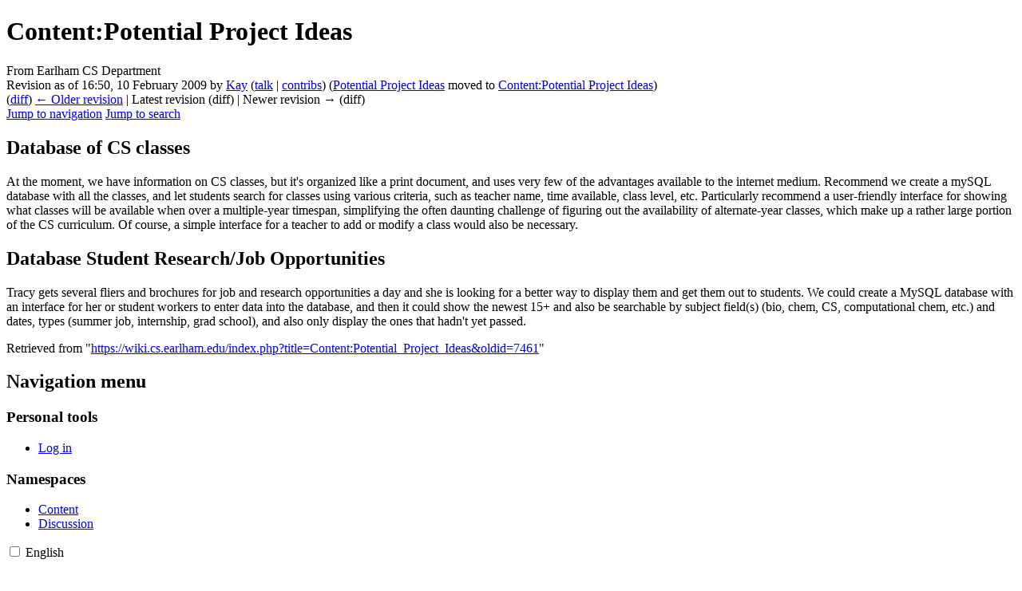

--- FILE ---
content_type: text/html; charset=UTF-8
request_url: https://wiki.cs.earlham.edu/index.php?title=Content:Potential_Project_Ideas&oldid=7461
body_size: 5568
content:
<!DOCTYPE html>
<html class="client-nojs" lang="en" dir="ltr">
<head>
<meta charset="UTF-8">
<title>Content:Potential Project Ideas - Earlham CS Department</title>
<script>(function(){var className="client-js";var cookie=document.cookie.match(/(?:^|; )wikimwclientpreferences=([^;]+)/);if(cookie){cookie[1].split('%2C').forEach(function(pref){className=className.replace(new RegExp('(^| )'+pref.replace(/-clientpref-\w+$|[^\w-]+/g,'')+'-clientpref-\\w+( |$)'),'$1'+pref+'$2');});}document.documentElement.className=className;}());RLCONF={"wgBreakFrames":false,"wgSeparatorTransformTable":["",""],"wgDigitTransformTable":["",""],"wgDefaultDateFormat":"dmy","wgMonthNames":["","January","February","March","April","May","June","July","August","September","October","November","December"],"wgRequestId":"aXxciBpBI2dd7ITNfKoTWAAAgBU","wgCanonicalNamespace":"Content","wgCanonicalSpecialPageName":false,"wgNamespaceNumber":104,"wgPageName":"Content:Potential_Project_Ideas","wgTitle":"Potential Project Ideas","wgCurRevisionId":7461,"wgRevisionId":7461,"wgArticleId":2142,"wgIsArticle":true,"wgIsRedirect":false,"wgAction":"view","wgUserName":null,"wgUserGroups":["*"],"wgCategories":[],"wgPageViewLanguage":"en","wgPageContentLanguage":"en","wgPageContentModel":"wikitext","wgRelevantPageName":"Content:Potential_Project_Ideas","wgRelevantArticleId":2142,"wgIsProbablyEditable":false,"wgRelevantPageIsProbablyEditable":false,"wgRestrictionEdit":[],"wgRestrictionMove":[]};
RLSTATE={"site.styles":"ready","user.styles":"ready","user":"ready","user.options":"loading","mediawiki.interface.helpers.styles":"ready","mediawiki.interface.helpers.linker.styles":"ready","mediawiki.action.styles":"ready","mediawiki.codex.messagebox.styles":"ready","skins.vector.styles.legacy":"ready"};RLPAGEMODULES=["site","mediawiki.page.ready","skins.vector.legacy.js"];</script>
<script>(RLQ=window.RLQ||[]).push(function(){mw.loader.impl(function(){return["user.options@12s5i",function($,jQuery,require,module){mw.user.tokens.set({"patrolToken":"+\\","watchToken":"+\\","csrfToken":"+\\"});
}];});});</script>
<link rel="stylesheet" href="/load.php?lang=en&amp;modules=mediawiki.action.styles%7Cmediawiki.codex.messagebox.styles%7Cmediawiki.interface.helpers.linker.styles%7Cmediawiki.interface.helpers.styles%7Cskins.vector.styles.legacy&amp;only=styles&amp;skin=vector">
<script async="" src="/load.php?lang=en&amp;modules=startup&amp;only=scripts&amp;raw=1&amp;skin=vector"></script>
<meta name="generator" content="MediaWiki 1.44.2">
<meta name="robots" content="noindex,nofollow,max-image-preview:standard">
<meta name="format-detection" content="telephone=no">
<meta name="viewport" content="width=1120">
<link rel="search" type="application/opensearchdescription+xml" href="/rest.php/v1/search" title="Earlham CS Department (en)">
<link rel="EditURI" type="application/rsd+xml" href="https://wiki.cs.earlham.edu/api.php?action=rsd">
<link rel="alternate" type="application/atom+xml" title="Earlham CS Department Atom feed" href="/index.php?title=Special:RecentChanges&amp;feed=atom">
</head>
<body class="skin-vector-legacy mediawiki ltr sitedir-ltr mw-hide-empty-elt ns-104 ns-subject page-Content_Potential_Project_Ideas rootpage-Content_Potential_Project_Ideas skin-vector action-view"><div id="mw-page-base" class="noprint"></div>
<div id="mw-head-base" class="noprint"></div>
<div id="content" class="mw-body" role="main">
	<a id="top"></a>
	<div id="siteNotice"></div>
	<div class="mw-indicators">
	</div>
	<h1 id="firstHeading" class="firstHeading mw-first-heading"><span class="mw-page-title-namespace">Content</span><span class="mw-page-title-separator">:</span><span class="mw-page-title-main">Potential Project Ideas</span></h1>
	<div id="bodyContent" class="vector-body">
		<div id="siteSub" class="noprint">From Earlham CS Department</div>
		<div id="contentSub"><div id="mw-content-subtitle"><div class="cdx-message--warning mw-revision cdx-message cdx-message--block"><span class="cdx-message__icon"></span><div class="cdx-message__content"><div id="mw-revision-info">Revision as of 16:50, 10 February 2009 by <a href="/index.php/User:Kay" class="mw-userlink" title="User:Kay" data-mw-revid="7461"><bdi>Kay</bdi></a> <span class="mw-usertoollinks">(<a href="/index.php?title=User_talk:Kay&amp;action=edit&amp;redlink=1" class="mw-usertoollinks-talk new" title="User talk:Kay (page does not exist)">talk</a> | <a href="/index.php/Special:Contributions/Kay" class="mw-usertoollinks-contribs" title="Special:Contributions/Kay">contribs</a>)</span> <span class="comment">(<a href="/index.php/Potential_Project_Ideas" class="mw-redirect" title="Potential Project Ideas">Potential Project Ideas</a> moved to <a href="/index.php/Content:Potential_Project_Ideas" title="Content:Potential Project Ideas">Content:Potential Project Ideas</a>)</span></div><div id="mw-revision-nav">(<a href="/index.php?title=Content:Potential_Project_Ideas&amp;diff=prev&amp;oldid=7461" title="Content:Potential Project Ideas">diff</a>) <a href="/index.php?title=Content:Potential_Project_Ideas&amp;direction=prev&amp;oldid=7461" title="Content:Potential Project Ideas">← Older revision</a> | Latest revision (diff) | Newer revision → (diff)</div></div></div></div></div>
		<div id="contentSub2"></div>
		
		<div id="jump-to-nav"></div>
		<a class="mw-jump-link" href="#mw-head">Jump to navigation</a>
		<a class="mw-jump-link" href="#searchInput">Jump to search</a>
		<div id="mw-content-text" class="mw-body-content"><div class="mw-content-ltr mw-parser-output" lang="en" dir="ltr"><div class="mw-heading mw-heading2"><h2 id="Database_of_CS_classes">Database of CS classes</h2></div>
<p>At the moment, we have information on CS classes, but it's organized like a print document, and uses very few of the advantages available to the internet medium. Recommend we create a mySQL database with all the classes, and let students search for classes using various criteria, such as teacher name, time available, class level, etc. Particularly recommend a user-friendly interface for showing what classes will be available when over a multiple-year timespan, simplifying the often daunting challenge of figuring out the availability of alternate-year classes, which make up a rather large portion of the CS curriculum. Of course, a simple interface for a teacher to add or modify a class would also be necessary.
</p>
<div class="mw-heading mw-heading2"><h2 id="Database_Student_Research/Job_Opportunities"><span id="Database_Student_Research.2FJob_Opportunities"></span>Database Student Research/Job Opportunities</h2></div>
<p>Tracy gets several fliers and brochures for job and research opportunities a day and she is looking for a better way to display them and get them out to students.  We could create a MySQL database with an interface for her or student workers to enter data into the database, and then it could show the newest 15+ and also be searchable by subject field(s) (bio, chem, CS, computational chem, etc.) and dates, types (summer job, internship, grad school), and also only display the ones that hadn't yet passed.
</p>
<!-- 
NewPP limit report
Cached time: 20260130072352
Cache expiry: 86400
Reduced expiry: false
Complications: []
CPU time usage: 0.003 seconds
Real time usage: 0.003 seconds
Preprocessor visited node count: 5/1000000
Post‐expand include size: 0/2097152 bytes
Template argument size: 0/2097152 bytes
Highest expansion depth: 2/100
Expensive parser function count: 0/100
Unstrip recursion depth: 0/20
Unstrip post‐expand size: 0/5000000 bytes
-->
<!--
Transclusion expansion time report (%,ms,calls,template)
100.00%    0.000      1 -total
-->

<!-- Saved in parser cache with key wiki:pcache:2142:|#|:idhash:canonical and timestamp 20260130072352 and revision id 7461. Rendering was triggered because: page-view
 -->
</div>
<div class="printfooter" data-nosnippet="">Retrieved from "<a dir="ltr" href="https://wiki.cs.earlham.edu/index.php?title=Content:Potential_Project_Ideas&amp;oldid=7461">https://wiki.cs.earlham.edu/index.php?title=Content:Potential_Project_Ideas&amp;oldid=7461</a>"</div></div>
		<div id="catlinks" class="catlinks catlinks-allhidden" data-mw="interface"></div>
	</div>
</div>

<div id="mw-navigation">
	<h2>Navigation menu</h2>
	<div id="mw-head">
		
<nav id="p-personal" class="mw-portlet mw-portlet-personal vector-user-menu-legacy vector-menu" aria-labelledby="p-personal-label"  >
	<h3
		id="p-personal-label"
		
		class="vector-menu-heading "
	>
		<span class="vector-menu-heading-label">Personal tools</span>
	</h3>
	<div class="vector-menu-content">
		
		<ul class="vector-menu-content-list">
			
			<li id="pt-login" class="mw-list-item"><a href="/index.php?title=Special:UserLogin&amp;returnto=Content%3APotential+Project+Ideas&amp;returntoquery=oldid%3D7461" title="You are encouraged to log in; however, it is not mandatory [o]" accesskey="o"><span>Log in</span></a></li>
		</ul>
		
	</div>
</nav>

		<div id="left-navigation">
			
<nav id="p-namespaces" class="mw-portlet mw-portlet-namespaces vector-menu-tabs vector-menu-tabs-legacy vector-menu" aria-labelledby="p-namespaces-label"  >
	<h3
		id="p-namespaces-label"
		
		class="vector-menu-heading "
	>
		<span class="vector-menu-heading-label">Namespaces</span>
	</h3>
	<div class="vector-menu-content">
		
		<ul class="vector-menu-content-list">
			
			<li id="ca-nstab-content" class="selected mw-list-item"><a href="/index.php/Content:Potential_Project_Ideas" title="View the subject page [c]" accesskey="c"><span>Content</span></a></li><li id="ca-talk" class="new mw-list-item"><a href="/index.php?title=Content_Talk:Potential_Project_Ideas&amp;action=edit&amp;redlink=1" rel="discussion" class="new" title="Discussion about the content page (page does not exist) [t]" accesskey="t"><span>Discussion</span></a></li>
		</ul>
		
	</div>
</nav>

			
<nav id="p-variants" class="mw-portlet mw-portlet-variants emptyPortlet vector-menu-dropdown vector-menu" aria-labelledby="p-variants-label"  >
	<input type="checkbox"
		id="p-variants-checkbox"
		role="button"
		aria-haspopup="true"
		data-event-name="ui.dropdown-p-variants"
		class="vector-menu-checkbox"
		aria-labelledby="p-variants-label"
	>
	<label
		id="p-variants-label"
		
		class="vector-menu-heading "
	>
		<span class="vector-menu-heading-label">English</span>
	</label>
	<div class="vector-menu-content">
		
		<ul class="vector-menu-content-list">
			
			
		</ul>
		
	</div>
</nav>

		</div>
		<div id="right-navigation">
			
<nav id="p-views" class="mw-portlet mw-portlet-views vector-menu-tabs vector-menu-tabs-legacy vector-menu" aria-labelledby="p-views-label"  >
	<h3
		id="p-views-label"
		
		class="vector-menu-heading "
	>
		<span class="vector-menu-heading-label">Views</span>
	</h3>
	<div class="vector-menu-content">
		
		<ul class="vector-menu-content-list">
			
			<li id="ca-view" class="selected mw-list-item"><a href="/index.php/Content:Potential_Project_Ideas"><span>Read</span></a></li><li id="ca-viewsource" class="mw-list-item"><a href="/index.php?title=Content:Potential_Project_Ideas&amp;action=edit" title="This page is protected.&#10;You can view its source [e]" accesskey="e"><span>View source</span></a></li><li id="ca-history" class="mw-list-item"><a href="/index.php?title=Content:Potential_Project_Ideas&amp;action=history" title="Past revisions of this page [h]" accesskey="h"><span>View history</span></a></li>
		</ul>
		
	</div>
</nav>

			
<nav id="p-cactions" class="mw-portlet mw-portlet-cactions emptyPortlet vector-menu-dropdown vector-menu" aria-labelledby="p-cactions-label"  title="More options" >
	<input type="checkbox"
		id="p-cactions-checkbox"
		role="button"
		aria-haspopup="true"
		data-event-name="ui.dropdown-p-cactions"
		class="vector-menu-checkbox"
		aria-labelledby="p-cactions-label"
	>
	<label
		id="p-cactions-label"
		
		class="vector-menu-heading "
	>
		<span class="vector-menu-heading-label">More</span>
	</label>
	<div class="vector-menu-content">
		
		<ul class="vector-menu-content-list">
			
			
		</ul>
		
	</div>
</nav>

			
<div id="p-search" role="search" class="vector-search-box-vue  vector-search-box-show-thumbnail vector-search-box-auto-expand-width vector-search-box">
	<h3 >Search</h3>
	<form action="/index.php" id="searchform" class="vector-search-box-form">
		<div id="simpleSearch"
			class="vector-search-box-inner"
			 data-search-loc="header-navigation">
			<input class="vector-search-box-input"
				 type="search" name="search" placeholder="Search Earlham CS Department" aria-label="Search Earlham CS Department" autocapitalize="sentences" spellcheck="false" title="Search Earlham CS Department [f]" accesskey="f" id="searchInput"
			>
			<input type="hidden" name="title" value="Special:Search">
			<input id="mw-searchButton"
				 class="searchButton mw-fallbackSearchButton" type="submit" name="fulltext" title="Search the pages for this text" value="Search">
			<input id="searchButton"
				 class="searchButton" type="submit" name="go" title="Go to a page with this exact name if it exists" value="Go">
		</div>
	</form>
</div>

		</div>
	</div>
	
<div id="mw-panel" class="vector-legacy-sidebar">
	<div id="p-logo" role="banner">
		<a class="mw-wiki-logo" href="/index.php/Main_Page"
			title="Visit the main page"></a>
	</div>
	
<nav id="p-websites" class="mw-portlet mw-portlet-websites vector-menu-portal portal vector-menu" aria-labelledby="p-websites-label"  >
	<h3
		id="p-websites-label"
		
		class="vector-menu-heading "
	>
		<span class="vector-menu-heading-label">websites</span>
	</h3>
	<div class="vector-menu-content">
		
		<ul class="vector-menu-content-list">
			
			<li id="n-Wiki-Main-Page" class="mw-list-item"><a href="/index.php/Main_Page"><span>Wiki Main Page</span></a></li><li id="n-CS-Dept-Website" class="mw-list-item"><a href="http://cs.earlham.edu/" rel="nofollow"><span>CS Dept Website</span></a></li><li id="n-Earlham-Website" class="mw-list-item"><a href="http://www.earlham.edu/" rel="nofollow"><span>Earlham Website</span></a></li>
		</ul>
		
	</div>
</nav>

	
<nav id="p-wiki" class="mw-portlet mw-portlet-wiki vector-menu-portal portal vector-menu" aria-labelledby="p-wiki-label"  >
	<h3
		id="p-wiki-label"
		
		class="vector-menu-heading "
	>
		<span class="vector-menu-heading-label">wiki</span>
	</h3>
	<div class="vector-menu-content">
		
		<ul class="vector-menu-content-list">
			
			<li id="n-Users" class="mw-list-item"><a href="/index.php/Users"><span>Users</span></a></li><li id="n-Student-tech-guides" class="mw-list-item"><a href="/index.php/How-To"><span>Student tech guides</span></a></li><li id="n-Tools-and-Resources" class="mw-list-item"><a href="/index.php/Tools_and_Resources"><span>Tools and Resources</span></a></li><li id="n-Archive" class="mw-list-item"><a href="/index.php/Archive"><span>Archive</span></a></li>
		</ul>
		
	</div>
</nav>

<nav id="p-applied_groups" class="mw-portlet mw-portlet-applied_groups vector-menu-portal portal vector-menu" aria-labelledby="p-applied_groups-label"  >
	<h3
		id="p-applied_groups-label"
		
		class="vector-menu-heading "
	>
		<span class="vector-menu-heading-label">applied groups</span>
	</h3>
	<div class="vector-menu-content">
		
		<ul class="vector-menu-content-list">
			
			<li id="n-Sysadmins" class="mw-list-item"><a href="/index.php/Sysadmin"><span>Sysadmins</span></a></li><li id="n-Green-Science" class="mw-list-item"><a href="/index.php/Green_Science"><span>Green Science</span></a></li><li id="n-Tutors/TA&#039;s" class="mw-list-item"><a href="/index.php/Helping_Others_Program"><span>Tutors/TA&#039;s</span></a></li><li id="n-WebDev" class="mw-list-item"><a href="/index.php/WebDev"><span>WebDev</span></a></li><li id="n-New-members" class="mw-list-item"><a href="/index.php/New_Member_Orientation"><span>New members</span></a></li>
		</ul>
		
	</div>
</nav>

<nav id="p-tb" class="mw-portlet mw-portlet-tb vector-menu-portal portal vector-menu" aria-labelledby="p-tb-label"  >
	<h3
		id="p-tb-label"
		
		class="vector-menu-heading "
	>
		<span class="vector-menu-heading-label">Tools</span>
	</h3>
	<div class="vector-menu-content">
		
		<ul class="vector-menu-content-list">
			
			<li id="t-whatlinkshere" class="mw-list-item"><a href="/index.php/Special:WhatLinksHere/Content:Potential_Project_Ideas" title="A list of all wiki pages that link here [j]" accesskey="j"><span>What links here</span></a></li><li id="t-recentchangeslinked" class="mw-list-item"><a href="/index.php/Special:RecentChangesLinked/Content:Potential_Project_Ideas" rel="nofollow" title="Recent changes in pages linked from this page [k]" accesskey="k"><span>Related changes</span></a></li><li id="t-print" class="mw-list-item"><a href="javascript:print();" rel="alternate" title="Printable version of this page [p]" accesskey="p"><span>Printable version</span></a></li><li id="t-permalink" class="mw-list-item"><a href="/index.php?title=Content:Potential_Project_Ideas&amp;oldid=7461" title="Permanent link to this revision of this page"><span>Permanent link</span></a></li><li id="t-info" class="mw-list-item"><a href="/index.php?title=Content:Potential_Project_Ideas&amp;action=info" title="More information about this page"><span>Page information</span></a></li>
		</ul>
		
	</div>
</nav>

<nav id="p-navigation" class="mw-portlet mw-portlet-navigation vector-menu-portal portal vector-menu" aria-labelledby="p-navigation-label"  >
	<h3
		id="p-navigation-label"
		
		class="vector-menu-heading "
	>
		<span class="vector-menu-heading-label">Navigation</span>
	</h3>
	<div class="vector-menu-content">
		
		<ul class="vector-menu-content-list">
			
			<li id="n-specialpages" class="mw-list-item"><a href="/index.php/Special:SpecialPages"><span>Special pages</span></a></li>
		</ul>
		
	</div>
</nav>

	
</div>

</div>

<footer id="footer" class="mw-footer" >
	<ul id="footer-info">
	<li id="footer-info-lastmod"> This page was last edited on 10 February 2009, at 16:50.</li>
</ul>

	<ul id="footer-places">
	<li id="footer-places-privacy"><a href="/index.php/Earlham_CS_Department:Privacy_policy">Privacy policy</a></li>
	<li id="footer-places-about"><a href="/index.php/Earlham_CS_Department:About">About Earlham CS Department</a></li>
	<li id="footer-places-disclaimers"><a href="/index.php/Earlham_CS_Department:General_disclaimer">Disclaimers</a></li>
</ul>

	<ul id="footer-icons" class="noprint">
	<li id="footer-poweredbyico"><a href="https://www.mediawiki.org/" class="cdx-button cdx-button--fake-button cdx-button--size-large cdx-button--fake-button--enabled"><picture><source media="(min-width: 500px)" srcset="/resources/assets/poweredby_mediawiki.svg" width="88" height="31"><img src="/resources/assets/mediawiki_compact.svg" alt="Powered by MediaWiki" lang="en" width="25" height="25" loading="lazy"></picture></a></li>
</ul>

</footer>

<div class="mw-portlet mw-portlet-dock-bottom emptyPortlet vector-menu-portal portal" id="p-dock-bottom">
	<ul>
		
	</ul>
</div>
<script>(RLQ=window.RLQ||[]).push(function(){mw.config.set({"wgBackendResponseTime":126,"wgPageParseReport":{"limitreport":{"cputime":"0.003","walltime":"0.003","ppvisitednodes":{"value":5,"limit":1000000},"postexpandincludesize":{"value":0,"limit":2097152},"templateargumentsize":{"value":0,"limit":2097152},"expansiondepth":{"value":2,"limit":100},"expensivefunctioncount":{"value":0,"limit":100},"unstrip-depth":{"value":0,"limit":20},"unstrip-size":{"value":0,"limit":5000000},"timingprofile":["100.00%    0.000      1 -total"]},"cachereport":{"timestamp":"20260130072352","ttl":86400,"transientcontent":false}}});});</script>
</body>
</html>